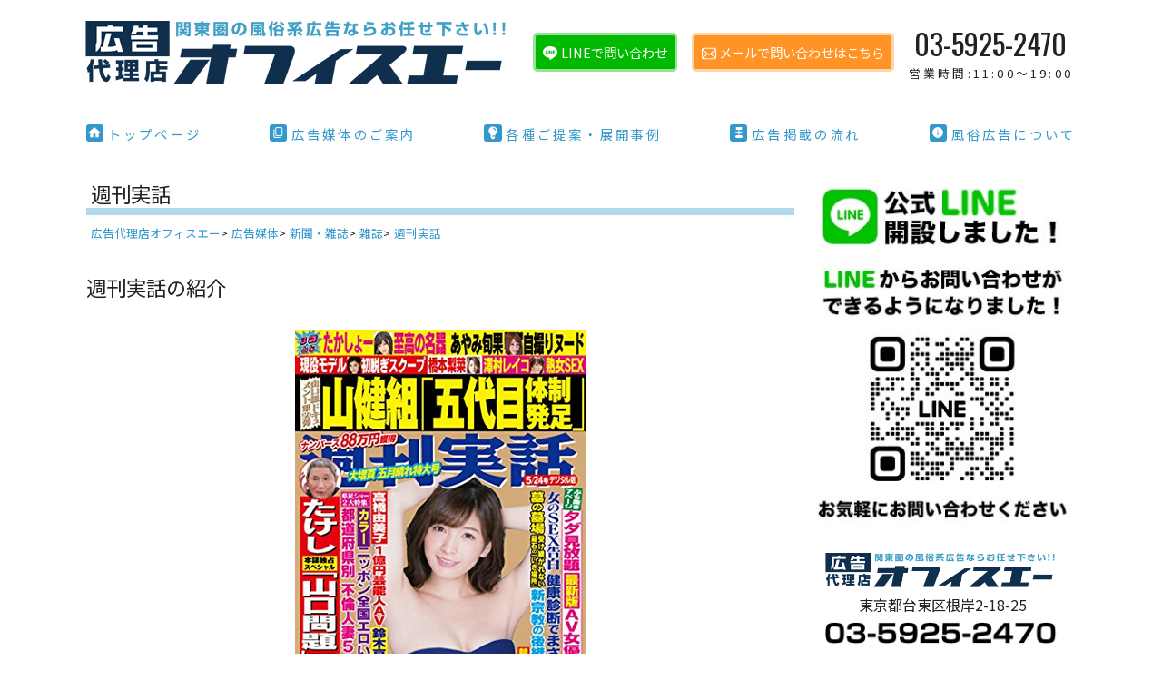

--- FILE ---
content_type: text/html; charset=UTF-8
request_url: https://officea.pink/baitai/103/
body_size: 21272
content:

<!DOCTYPE html>
<html lang="ja">
	<head>
<!-- Google Tag Manager -->
<script>(function(w,d,s,l,i){w[l]=w[l]||[];w[l].push({'gtm.start':
new Date().getTime(),event:'gtm.js'});var f=d.getElementsByTagName(s)[0],
j=d.createElement(s),dl=l!='dataLayer'?'&l='+l:'';j.async=true;j.src=
'https://www.googletagmanager.com/gtm.js?id='+i+dl;f.parentNode.insertBefore(j,f);
})(window,document,'script','dataLayer','GTM-W4KRPFP');</script>
<!-- End Google Tag Manager -->



		<meta charset="utf-8">
		<title>週刊実話 | 広告代理店オフィスエー</title>
		<script type="application/ld+json">{"@context":"https://schema.org","@type":"WebSite","name":"広告代理店オフィスエー","alternateName":"広告代理店オフィスエー","url":"https://officea.pink"}</script>
		<script type="application/ld+json">{"@context":"https://schema.org","@type":"BreadcrumbList","name":"BreadcrumbList","itemListElement":[{"@type":"ListItem","position":1,"item":"https://officea.pink","name":"広告代理店オフィスエー"},{"@type":"ListItem","position":2,"item":"https://officea.pink/baitai/","name":"広告媒体"},{"@type":"ListItem","position":3,"item":"https://officea.pink/baitai/ad_paper/","name":"新聞・雑誌"},{"@type":"ListItem","position":4,"item":"https://officea.pink/baitai/ad_paper_bk/","name":"雑誌"},{"@type":"ListItem","position":5,"item":"https://officea.pink/baitai/103/","name":"週刊実話"}]}</script>

		<meta name="viewport" content="width=device-width, initial-scale=1.0, minimum-scale=1.0, maximum-scale=1.0, user-scalable=no">
		<meta name="description" content="政治・経済、事件、社会問題、芸能、スポーツをストーリーを持って掘り下げ、また、レジャー、風俗情報から娯楽情報まで満載の総合週刊誌「週刊実話」のウェブサイトです。">
		<meta name="keywords" content="風俗の広告代理店オフィスエー,鶯谷,風俗,インバウンド,広告代理店,雑誌,インターネット,新聞">

		<link rel="canonical" href="https://officea.pink/baitai/103/">

		<link rel="shortcut icon" href="https://officea.pink/wp-content/themes/officepink/img/favicon.ico">

		<style>@charset 'utf-8';@import url('https://fonts.googleapis.com/css2?family=Noto+Sans+JP:wght@100..900&family=Oswald:wght@200..700&display=swap');* {font-size: 16px;margin: 0;padding: 0;font-family: "Noto Sans JP",'Hiragino Kaku Gothic Pro', 'ヒラギノ角ゴ Pro W3', メイリオ, Meiryo, 'ＭＳ Ｐゴシック', Arial, sans-serif;box-sizing: border-box;-moz-box-sizing: border-box;}html{overflow: scroll;}body {position: relative;min-width: 300px;color: #222222;text-align: center;}h1,h2,h3,h4,h5,h6,p {font-weight: normal;}img {width: auto;max-width: 100%;height: auto;vertical-align: top;border: none;}ol,ul,dl,dt,dd,li {list-style: none;}a {color: #3399CC;text-decoration: none;outline: none;}a:hover {text-decoration: underline;}object {outline: none;}form,fieldset {border: none;}button,input[type="button"],input[type="submit"] {　　-webkit-appearance: none;}table {margin: 0 auto;border-spacing: 0;border-collapse: collapse;}table,tr,td{border-width: 1px;border-style: solid;}table,th,tr,td {border-color: #dddddd;}header {display: flex;justify-content: space-between;align-items: center;width: auto;max-width: 1100px;margin: 0.5rem auto;}header h1 {text-align: left;}header h1 a {display: block;}.contact-branch {display: flex;align-items: center;}.contact-branch li {font-size: 0.9rem;padding: 1rem 0.5rem;}.contact-branch li a {font-size: 2rem;color: #222;}.contact-branch li.tel a {font-family: 'Oswald', sans-serif;}.contact-branch li a:hover {text-decoration: none;}.contact-branch li a b {display: block;font-weight: normal;font-size: 0.8rem;letter-spacing: 0.2rem;}.contact-branch li.button a {transition: 0.2s;font-size: 0.9rem;display: inline-block;background: rgba(255,147,38,1);color: #fff;padding: 0.5rem;border: 3px solid #fff9;border-radius: 0.3rem;}.contact-branch li.button a span {font-size: 0.9rem;}.contact-branch li.button a::before {display: inline-block;content: '';width: 16px;height: 16px;vertical-align: sub;background: url(/wp-content/themes/officepink/img/bt_mail.png) no-repeat center center;margin-right: 0.2rem;}.contact-branch li.button.line a::before {background-image: url(/wp-content/themes/officepink/img/bt_line.png);}.contact-branch li.button a:hover {text-decoration: none;background: rgba(255,147,38,0.7);}.contact-branch li.button.line a {background: #00B900;}section .contact-branch {justify-content: center;}.line-button {text-align: center;}.line-button a {transition: 0.2s;font-size: 0.9rem;display: inline-block;background: #00B900;color: #fff;margin: 1rem auto;padding: 0.5rem;border: 3px solid #fff9;border-radius: 0.3rem;}.line-button a::before {display: inline-block;content: '';width: 16px;height: 16px;vertical-align: sub;background-image: url(/wp-content/themes/officepink/img/bt_line.png);margin-right: 0.2rem;}nav#menu ol {width: 1100px;margin: 1rem auto;display: -webkit-flex;display: flex;-webkit-justify-content: space-between;justify-content: space-between;}nav#menu ol > li {margin: 0.5rem 0;padding: 0.3rem;}nav#menu ol > li > a {font-size: 0.9rem;letter-spacing: 0.2rem;}nav#menu ol > li > a img,nav#menu ol > li.accordion:hover ul li a img {width: 1.2rem;height: 1.2rem;vertical-align: text-top;margin-right: 0.3rem;background: #3399CC;border-radius: 0.2rem;padding: 0.1rem;}nav#menu ol > li > a:hover {text-decoration: none;border-bottom: 5px solid #3399cc;}nav#menu ol > li.accordion {position: relative;cursor: pointer;}nav#menu ol > li.accordion a:hover {border: none;}nav#menu ol > li > ul {display: none;position: absolute;z-index: 200;}nav#menu ol > li.accordion:hover ul {display: block;background: #ffffff;border: 1px solid #3399cc;text-align: left;}nav#menu ol > li.accordion:hover ul li {border-bottom: 1px dotted #3399cc;}nav#menu ol > li.accordion:hover ul li:last-child {border: none;}nav#menu ol > li.accordion:hover ul li a {display: block;padding: 0.5rem;font-size: 0.9rem;color: #3399CC;min-width: 240px;}nav#menu ol > li.accordion:hover ul li a:hover {background: #3399cc;color: #fff;}.breadcrumb {width: 1100px;margin: 0.3rem auto;padding: 0.3rem;text-align: left;line-height: 1;}.breadcrumb li {display: inline-block;font-size: 0.8rem;}.breadcrumb li * {font-size: 0.8rem;}.breadcrumb li:after {content: '>';display: inline-block;}.breadcrumb li:last-child:after {content: '';}main {padding: 0.3rem;}section {width: 100%;padding-bottom: 3rem;text-align: left;}section h2 {text-align: left;width: 100%;margin: 0.3rem auto;padding: 0 0.3rem;font-size: 1.4rem;border-bottom: 0.5rem solid rgba(0,128,192,0.3);}section article .comment {text-align: left;font-size: 0.8rem;margin: 1rem auto;}fieldset {background: #f8f8f8;padding: 2rem;width: 100%;}form dd {margin-bottom: 1rem;}form dd input[type=text],form dd input[type=email],form dd select,form dd textarea {padding: 0.3rem;}form dd textarea {width: 80%;height: 200px;}form dd.submit button,form dd input[type=submit] {display: block;border: 1px solid #ffffff;border-radius: 0;background: #FF9900;padding: 0.7rem;text-align: center;font-size: 1.3rem;font-weight: bold;color: #ffffff;width: 300px;cursor: pointer;margin: 0 auto;}form dd.submit.disabled button,form dd input[type=submit].disabled {background: #eeeeee;color: #cccccc;}form dd.blank:after {content: '※必須入力です';display: block;font-size: 0.9rem;font-weight: bold;color: #ee0000;}.grecaptcha-badge { visibility: hidden; }.baitai figure {text-align: center;margin: 1rem auto;}.baitai-link {display: flex;justify-content: space-around;margin: 0.5rem auto 2rem;max-width: 320px;}.baitai-link li a {transition: 0.2s;display: block;border: 2px solid #fff9;border-radius: 0.3rem;padding: 0.5rem;background: #222;color: #fff;font-size: 0.8rem;text-align: center;text-decoration: none;white-space: nowrap;}.baitai-link li a:hover {filter: brightness(1.1);}.baitai-link li.baitai-link-contact a {background: rgba(255,147,38,1);}.baitai-link a.disable {filter: grayscale(1);opacity: 0.1;cursor: unset;}.medium_article h3 {background: #3399CC;color: #ffffff;font-size: 1.4rem;padding: 0.2rem 0.3rem;margin-bottom: 1rem;}.medium_article h3 img {width: 1.7rem;height: 1.7rem;vertical-align: middle;margin-right: 0.3rem;}.medium_article > ul > li {margin: 0 auto 1rem;padding-bottom: 1rem;border-bottom: 1px dotted #cccccc;max-width: 100%;}.medium_article > ul > li:last-child {border: none;}.medium_article ul li figure {display: flex;}.medium_article ul li figure > span {width: 250px;}.medium_article ul li figure > span img {border: 2px solid #b8d8ec;}.medium_article ul li figcaption {padding: 0 1rem;text-align: left;width: 100%;}.medium_article ul li figcaption b {display: block;font-weight: normal;font-size: 1.5rem;padding: 0.5rem;}.medium_article ul li figcaption ul {display: flex;}.medium_article ul li figcaption ul li {padding: 0.5rem;width: 40%;}.medium_article ul li figcaption li a {display: block;background: #3399CC;border-radius: 4px;color: #fff;padding: 0.7rem;margin: 0.5rem 0.3rem;letter-spacing: 1px;text-align: center;}.medium_article ul li figcaption li.contact a {background: rgba(255,147,38,1);}.medium_article ul li figcaption li a:hover {opacity: 0.8;text-decoration: none;}.info {text-align: center;padding: 1rem;margin-bottom: 1rem;}.info img {display: block;margin: 0.3rem auto;}.info span {display: inline-block;text-align: left;}footer {background: #3399CC;color: #ffffff;}footer nav {width: 1000px;margin: 1rem auto;padding-top: 1rem;display: -webkit-flex;display: flex;-webkit-justify-content: space-around;justify-content: space-around;}footer nav ol {text-align: left;}footer nav ol * {color: #ffffff;font-size: 0.9rem;}footer nav ol > li {margin-bottom:  0.5rem;}footer nav ol ul {margin-left: 0.5rem;}footer nav li a:before {display: inline-block;vertical-align: middle;content:'';width: 1rem;height: 1rem;margin-right: 0.1rem;background: url(/wp-content/themes/officepink/img/bt_list.png) no-repeat center center;background-size: 100% 100%;}footer address {text-align: center;padding: 0.5rem 0 1rem;}footer address *,footer address {display: inline-block;font-style: normal;font-size: 0.8rem;color: #ffffff;letter-spacing: 0.05rem;}@media (min-width: 769px) {.sp {display: none;}main {display: grid;width: 1100px;grid-template-columns: 780px 1fr;grid-gap: 1rem;margin: 1rem auto;}}@media (max-width: 769px) {.pc {display: none;}header h1 {margin-right: 60px;}header .contact-branch {z-index: 100;display: grid;grid-template-columns: 30% 30% 40%;justify-content: space-around;align-items: unset;position: fixed;bottom: 0;left: 0;width: 100%;min-width: 320px;padding: 0.3rem 0;background-color: rgba(51,153,204,0.9);}header .contact-branch li {display: flex;align-items: center;justify-content: center;width: 100%;transition: 0.2s;color: #fff;padding: 0.1rem;}header .contact-branch li a {display: block;width: 100%;line-height: 1.2;color: #fff;font-size: 1.4rem;border-radius: 0.5rem;background: rgba(255,147,38,1);}header .contact-branch li.button a {border: none;line-height: 1;font-weight: bold;font-size: 0.8rem;background: rgba(255,147,38,1);}header .contact-branch li a span {display: none;}header .contact-branch li.tel a {padding: 0.3rem;}header .contact-branch li a b {font-size: 0.7rem;letter-spacing: unset;}nav#menu {position: fixed;top: 0;right: 0;background: #fff;padding: 0.3rem;}nav#menu::before {display: block;    content: "≡";line-height: 1;font-size: 4rem;margin-top: -0.5rem;margin-bottom: -0.5rem;}nav#menu::after {display: block;content: "メニュー";line-height: 1;font-size: 0.7rem;font-weight: bold;}nav#menu ol {display: none;}.breadcrumb {width: 100%;margin: 0 auto 0.5rem;padding: 0 0.3rem;}section {width: 100%;min-height: 80vh;display: block;}section h2 {font-size: 1.2rem;padding: 0 0.5rem;letter-spacing: unset;}section article {display: block;width: 100%;}section article .comment {margin: 0 auto;padding: 0.3rem;}.medium_article {width: 100%;}.medium_article ul li h4 {text-align: center;}.medium_article ul li figure {display: block;flex-wrap: wrap;text-align: center;}.medium_article ul li figure img{display: block;width: 90%;max-width: 320px;margin: 0 auto;}.medium_article ul li figcaption {width: 100%;padding: 0.3rem 0.5rem;}.medium_article ul li figcaption a{font-size: 1rem;width: 96%;max-width: 400px;margin: 1rem auto;text-align: center;}.medium_article ul li figcaption b {padding: 0;}.medium_article ul li figcaption ul {justify-content: center;}.medium_article ul li figcaption ul li {width: 50%;max-width: 200px;padding: 0;}.info span {font-size: 0.9rem;}form dd textarea {width: 100%;height: 8rem;}form dd select ,form dd select option {width: 100%;max-width: 320px;line-height: 1.2;white-space:normal;}aside {width: 100%;padding: 0.3rem;}aside .twitter {display: none;}footer {padding: 0 0 3rem;}footer nav {width: auto;max-width: 100vw;transition: 0.2s;z-index: 200;position: fixed;top: 0;right: -100vw;display: block;height: 100vh;overflow: auto;margin: 0;padding: 0.5rem;background-color: rgba(51,153,204,0.9);}footer nav.visible {right: 0;}footer nav:before {display: block;content: '×';line-height: 1;font-size: 2rem;font-weight: bold;margin: 0;text-align: right;}footer nav li {padding-top: 0.5rem;border-top: 1px dotted #ffffff;}footer nav ol a {font-size: 1.2rem;}footer nav ol ul {margin-left: 0;}footer nav ol ul li {margin-top: 0.5rem;}}</style>

<style>.post h3 {font-size: 1.4rem;margin: 2rem auto;}.post .content {margin: 1rem auto;padding: 0.5rem;}.post .content iframe {display: block;width: 96%;max-width: 640px;margin: 1rem auto;}.post .content p {margin-bottom: 1rem;}@media (min-width: 769px) {}@media (max-width: 768px) {}</style>
	</head>
	<body>

<!-- Google Tag Manager (noscript) -->
<noscript><iframe src="https://www.googletagmanager.com/ns.html?id=GTM-W4KRPFP"
height="0" width="0" style="display:none;visibility:hidden"></iframe></noscript>
<!-- End Google Tag Manager (noscript) -->

		<header>
			<h1><a href="https://officea.pink"><img src="https://officea.pink/wp-content/themes/officepink/img/logo.png" alt="風俗店の広告に強い広告代理店オフィスエー"></a></h1>
			<ul class="contact-branch">
				<li class="line button"><a href="https://lin.ee/4UXW3LL" rel="nofollow noopener" target="_blank">LINEで<br class="sp">問い合わせ</a></li>				<li class="button"><a href="/contact/">メールで<br class="sp">問い合わせ<span>はこちら</span></a></li>
				<li class="tel"><a href="tel:03-5925-2470">03-5925-2470<b>営業時間:11:00～19:00</b></a></li>
			</ul>
		</header>
		<nav id="menu">
			<ol>
				<li><a href="/"><img src="https://officea.pink/wp-content/themes/officepink/img/menu_home.png" alt="トップページ">トップページ</a></li>
				<li class="accordion"><a href="/baitai/"><img src="https://officea.pink/wp-content/themes/officepink/img/menu_baitai.png" alt="広告媒体のご案内">広告媒体のご案内</a>
					<ul>
						<li><a href="/baitai/ad_youtuber/"><img src="https://officea.pink/wp-content/themes/officepink/img/menu_youtuber.png" alt="風俗系ユーチューバー">風俗系ユーチューバー</a></li>
						<li><a href="/baitai/ad_web/"><img src="https://officea.pink/wp-content/themes/officepink/img/menu_ad_web.png" alt="風俗ポータルサイト">風俗ポータルサイト</a></li>
						<li><a href="/baitai/ad_mensesthe/"><img src="https://officea.pink/wp-content/themes/officepink/img/menu_ad_mensesthe.png" alt="メンズエステ媒体">メンズエステ媒体</a></li>
						<li><a href="/baitai/ad_recruit/"><img src="https://officea.pink/wp-content/themes/officepink/img/menu_ad_recruit.png" alt="求人広告媒体">求人広告媒体</a></li>
						<li><a href="/baitai/ad_paper/"><img src="https://officea.pink/wp-content/themes/officepink/img/menu_ad_paper.png" alt="新聞・雑誌">新聞・雑誌</a></li>
						<li><a href="/baitai/ad_book/"><img src="https://officea.pink/wp-content/themes/officepink/img/menu_ad_paper.png" alt="風俗情報誌">風俗情報誌</a></li>
						<li><a href="/baitai/ad_autoupdate/"><img src="https://officea.pink/wp-content/themes/officepink/img/menu_ad_paper.png" alt="自動更新ツール">自動更新ツール</a></li>
					</ul>
				</li>
				<li><a href="/planning/"><img src="https://officea.pink/wp-content/themes/officepink/img/menu_planning.png" alt="各種ご提案・展開事例">各種ご提案・展開事例</a></li>
				<li><a href="/flow/"><img src="https://officea.pink/wp-content/themes/officepink/img/menu_flow.png" alt="広告掲載の流れ">広告掲載の流れ</a></li>
				<li><a href="/policy/"><img src="https://officea.pink/wp-content/themes/officepink/img/menu_policy.png" alt="風俗広告について">風俗広告について</a></li>
			</ol>
		</nav>



		<main>
			<section id="page">
				<h2>週刊実話</h2>

				<ul class="breadcrumb">
						<li><a href="https://officea.pink"><span>広告代理店オフィスエー</span></a></li>
						<li><a href="https://officea.pink/baitai/"><span>広告媒体</span></a></li>
						<li><a href="https://officea.pink/baitai/ad_paper/"><span>新聞・雑誌</span></a></li>
						<li><a href="https://officea.pink/baitai/ad_paper_bk/"><span>雑誌</span></a></li>
						<li><a href="https://officea.pink/baitai/103/"><span>週刊実話</span></a></li>
					</ul>

				<article class="post">
					<h3>週刊実話の紹介</h3>


		<div class="baitai">

			<figure><img src="https://officea.pink/wp-content/uploads/2023/08/book_0_2.jpg" alt="週刊実話" width="300" height="300"></figure>


			<ul class="baitai-link">


				<li><a href="https://wjn.jp/" target="_blank" rel="noopener nofollow">サイトを見る</a></li>



				<li><a href="#" class="disable" target="_blank" rel="noopener nofollow">資料はこちら</a></li>


				<li class="baitai-link-contact"><a href="/contact/">問い合わせる</a></li>
			</ul>
		</div>

					<div class="content">
						
					</div>
				</article>

			</section>

			<aside>
				<figure class="pc"><a href="https://lin.ee/4UXW3LL" rel="nofollow noopener" target="_blank"><img src="https://officea.pink/wp-content/themes/officepink/img/banner-line.jpg" alt="" width="300" height="400"></a></figure>				<div class="info">
					<h5><a href="https://officea.pink"><img src="https://officea.pink/wp-content/themes/officepink/img/logo.png" alt="風俗店の広告に強い広告代理店オフィスエー"></a></h5>
					<ul>
						<li>東京都台東区根岸2-18-25</li>
						<li><img src="https://officea.pink/wp-content/themes/officepink/img/tel.png" alt="tel:03-5925-2470"></li>
						<li>営業時間:11:00～19:00</li>
					</ul>
				</div>
			</aside>

		</main>

		<footer>
			<nav itemscope itemtype="https://schema.org/SiteNavigationElement">
				<ol>
					<li itemprop="name"><a itemprop="url" href="/">風俗の広告代理店オフィスエー</a></li>
					<li itemprop="name"><a itemprop="url" href="/baitai/">広告媒体のご案内</a>
						<ul>
							<li itemprop="name"><a itemprop="url" href="/baitai/ad_youtuber/">風俗系ユーチューバー</a></li>
							<li itemprop="name"><a itemprop="url" href="/baitai/ad_web/">風俗ポータルサイト</a></li>
							<li itemprop="name"><a itemprop="url" href="/baitai/ad_mensesthe/">メンエス媒体</a></li>
							<li itemprop="name"><a itemprop="url" href="/baitai/ad_recruit/">求人広告媒体</a></li>
							<li itemprop="name"><a itemprop="url" href="/baitai/ad_paper/">新聞・雑誌</a></li>
							<li itemprop="name"><a itemprop="url" href="/baitai/ad_book/">情報誌</a></li>
							<li itemprop="name"><a itemprop="url" href="/baitai/ad_autoupdate/">自動更新</a></li>
						</ul>
					</li>
				</ol>
				<ol>
					<li itemprop="name"><a itemprop="url" href="/planning/">各種ご提案・展開事例</a></li>
					<li itemprop="name"><a itemprop="url" href="/flow/">広告掲載の流れ</a></li>
					<li itemprop="name"><a itemprop="url" href="/policy/">風俗広告について</a></li>
				</ol>
				<ol>
					<li itemprop="name"><a itemprop="url" href="/company/">会社概要</a></li>
					<li itemprop="name"><a itemprop="url" href="/contact/">お問い合わせ</a></li>
					<li itemprop="name"><a itemprop="url" href="/privacy/">個人情報保護方針</a></li>
					<li itemprop="name"><a itemprop="url" href="/sitemap/">サイトマップ</a></li>
				</ol>
			</nav>
			<address>&copy;2023 <a href="/">風俗の広告代理店オフィスエー</a> All rights reserved.</address>
		</footer>

		<script src="https://ajax.googleapis.com/ajax/libs/jquery/3.7.0/jquery.min.js"></script>
		<script src="https://ajax.googleapis.com/ajax/libs/jqueryui/1.10.3/jquery-ui.min.js"></script>

<script>
$(window).on('resize load',function(){
	$(document).on('click',function(event) {
		if ($(window).width() < 769){
			if($(event.target).closest('nav#menu').length) {
				$('footer nav').addClass('visible');
				return false;
			}
			if(!$(event.target).closest('footer nav ol').length) {
				$('footer nav').removeClass('visible');
			}
		}
	});
});
$(function(){
	$('.baitai-link a.disable').on('click',function(){
		return false;
	});
});

</script>



	</body>
</html>
